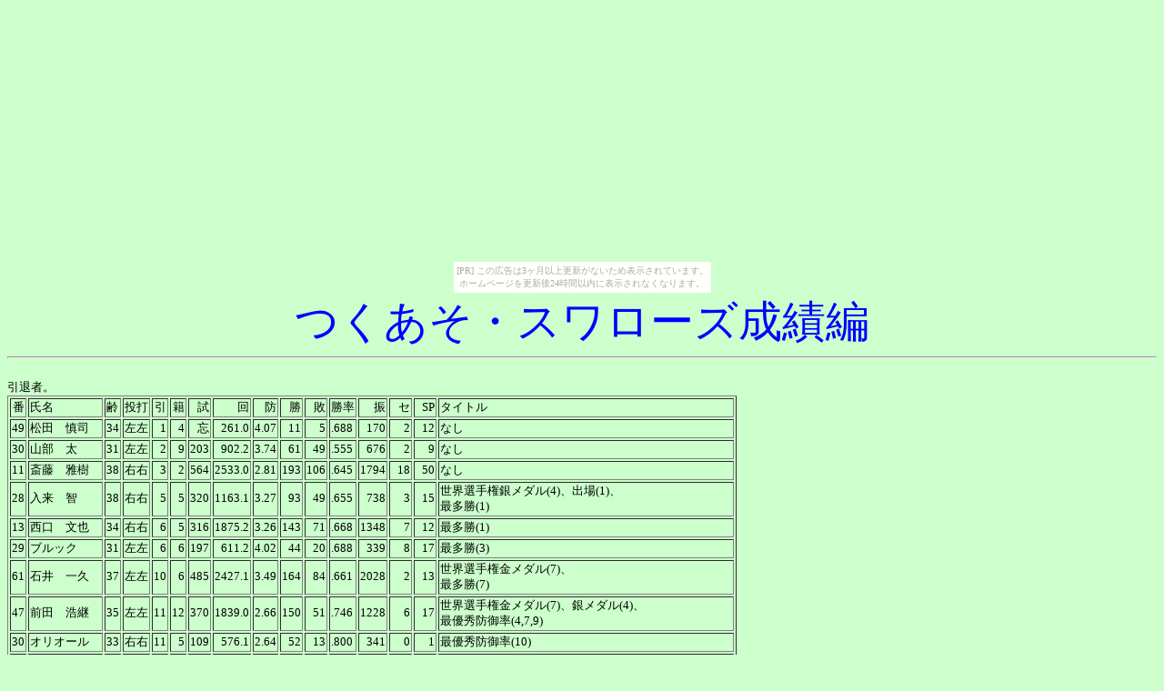

--- FILE ---
content_type: text/html
request_url: http://ogawa.sankinkoutai.com/tsukuaso/01_s/s_record.htm
body_size: 5625
content:
<!DOCTYPE HTML PUBLIC "-//W3C//DTD HTML 4.01 Transitional//EN">
<html lang="ja">
	<head>
		<meta http-equiv="Content-Type" content="text/html;	charset=Shift_JIS">
		<meta http-equiv="Content-Script-Type" content="text/javascript">
		<meta http-equiv="Content-Style-Type" content="text/css">
		<meta http-equiv="Pragma" content="no-cache">
		<title>つくあそ　ヤクルトスワローズ改め、兵庫県・姫路アンツ成績編 - 小川暇つぶし日記</title>
		<link rel=stylesheet href="style_yakyutsuku.css" type="text/css">
	</head>

	<body bgcolor="#CCFFCC" text="#000000" link="#0000FF" alink="#0000FF" vlink="#0000FF"><script type="text/javascript" charset="utf-8" src="//asumi.shinobi.jp/encount"></script><div style="text-align: center;"><div style="display: inline-block; position: relative; z-index: 9999;"><script type="text/javascript" charset="utf-8" src="//asumi.shinobi.jp/fire?f=435"></script><script type="text/javascript" charset="utf-8" src="/__sys__inactive_message.js"></script></div></div>

		<div align="center">
			<font color="#0000FF" size="7">つくあそ・スワローズ成績編</font>
		</div>

		<div align="left" class="user-line-height">
			<hr>
			<br>
			引退者。<br>
			<table border="1">
				<tr><td align="right">番</td><td>氏名　　　　</td><td>齢</td><td>投打</td><td align="right">引</td><td align="right">籍</td><td align="right"> 試</td><td align="right">    回</td><td align="right">   防</td><td align="right"> 勝</td><td align="right"> 敗</td><td>勝率</td><td align="right">  振</td><td align="right"> セ</td><td align="right"> SP</td><td>タイトル</td></tr>
				<tr><td align="right">49</td><td>松田　慎司　</td><td>34</td><td>左左</td><td align="right"> 1</td><td align="right"> 4</td><td align="right"> 忘</td><td align="right"> 261.0</td><td align="right"> 4.07</td><td align="right"> 11</td><td align="right">  5</td><td>.688</td><td align="right"> 170</td><td align="right">  2</td><td align="right"> 12</td><td>なし</td></tr>
				<tr><td align="right">30</td><td>山部　太　　</td><td>31</td><td>左左</td><td align="right"> 2</td><td align="right"> 9</td><td align="right">203</td><td align="right"> 902.2</td><td align="right"> 3.74</td><td align="right"> 61</td><td align="right"> 49</td><td>.555</td><td align="right"> 676</td><td align="right">  2</td><td align="right">  9</td><td>なし</td></tr>
				<tr><td align="right">11</td><td>斎藤　雅樹　</td><td>38</td><td>右右</td><td align="right"> 3</td><td align="right"> 2</td><td align="right">564</td><td align="right">2533.0</td><td align="right"> 2.81</td><td align="right">193</td><td align="right">106</td><td>.645</td><td align="right">1794</td><td align="right"> 18</td><td align="right"> 50</td><td>なし</td></tr>
				<tr><td align="right">28</td><td>入来　智　　</td><td>38</td><td>右右</td><td align="right"> 5</td><td align="right"> 5</td><td align="right">320</td><td align="right">1163.1</td><td align="right"> 3.27</td><td align="right"> 93</td><td align="right"> 49</td><td>.655</td><td align="right"> 738</td><td align="right">  3</td><td align="right"> 15</td><td>世界選手権銀メダル(4)、出場(1)、<br>最多勝(1)</td></tr>
				<tr><td align="right">13</td><td>西口　文也　</td><td>34</td><td>右右</td><td align="right"> 6</td><td align="right"> 5</td><td align="right">316</td><td align="right">1875.2</td><td align="right"> 3.26</td><td align="right">143</td><td align="right"> 71</td><td>.668</td><td align="right">1348</td><td align="right">  7</td><td align="right"> 12</td><td>最多勝(1)</td></tr>
				<tr><td align="right">29</td><td>ブルック　　</td><td>31</td><td>左左</td><td align="right"> 6</td><td align="right"> 6</td><td align="right">197</td><td align="right"> 611.2</td><td align="right"> 4.02</td><td align="right"> 44</td><td align="right"> 20</td><td>.688</td><td align="right"> 339</td><td align="right">  8</td><td align="right"> 17</td><td>最多勝(3)</td></tr>
				<tr><td align="right">61</td><td>石井　一久　</td><td>37</td><td>左左</td><td align="right">10</td><td align="right"> 6</td><td align="right">485</td><td align="right">2427.1</td><td align="right"> 3.49</td><td align="right">164</td><td align="right"> 84</td><td>.661</td><td align="right">2028</td><td align="right">  2</td><td align="right"> 13</td><td>世界選手権金メダル(7)、<br>最多勝(7)</td></tr>
				<tr><td align="right">47</td><td>前田　浩継　</td><td>35</td><td>左左</td><td align="right">11</td><td align="right">12</td><td align="right">370</td><td align="right">1839.0</td><td align="right"> 2.66</td><td align="right">150</td><td align="right"> 51</td><td>.746</td><td align="right">1228</td><td align="right">  6</td><td align="right"> 17</td><td>世界選手権金メダル(7)、銀メダル(4)、<br>最優秀防御率(4,7,9)</td></tr>
				<tr><td align="right">30</td><td>オリオール　</td><td>33</td><td>右右</td><td align="right">11</td><td align="right"> 5</td><td align="right">109</td><td align="right"> 576.1</td><td align="right"> 2.64</td><td align="right"> 52</td><td align="right"> 13</td><td>.800</td><td align="right"> 341</td><td align="right">  0</td><td align="right">  1</td><td>最優秀防御率(10)</td></tr>
				<tr><td align="right">56</td><td>ドネリー　　</td><td>32</td><td>右右</td><td align="right">13</td><td align="right"> 7</td><td align="right">273</td><td align="right"> 937.1</td><td align="right"> 2.72</td><td align="right"> 88</td><td align="right"> 18</td><td>.830</td><td align="right"> 519</td><td align="right"> 13</td><td align="right"> 30</td><td>最優秀防御率(13)</td></tr>
				<tr><td align="right">46</td><td>野口　茂樹　</td><td>39</td><td>左左</td><td align="right">13</td><td align="right">12</td><td align="right">531</td><td align="right">3053.2</td><td align="right"> 3.07</td><td align="right">232</td><td align="right">100</td><td>.699</td><td align="right">2241</td><td align="right">  3</td><td align="right"> 10</td><td>最優秀防御率(11,12)、最多勝(11)、最多奪三振(1～3,12)</td></tr>
				<tr><td align="right">18</td><td>藤井　秀悟　</td><td>37</td><td>左左</td><td align="right">14</td><td align="right">15</td><td align="right">541</td><td align="right">1978.0</td><td align="right"> 3.87</td><td align="right">165</td><td align="right"> 61</td><td>.730</td><td align="right">1173</td><td align="right">  7</td><td align="right"> 37</td><td>世界選手権金メダル(10)<br>最多勝(9,10)</td></tr>
				<tr><td align="right">20</td><td>鎌田　祐哉　</td><td>36</td><td>右右</td><td align="right">14</td><td align="right">14</td><td align="right">659</td><td align="right"> 939.0</td><td align="right"> 2.77</td><td align="right"> 57</td><td align="right"> 35</td><td>.620</td><td align="right"> 859</td><td align="right">476</td><td align="right">533</td><td>世界選手権金メダル(7,10)、銀メダル(4)、出場(1)、<br>最優秀救援(1～4,7～11)</td></tr>
				<tr><td align="right">49</td><td>大竹　恭一　</td><td>33</td><td>右左</td><td align="right">15</td><td align="right">12</td><td align="right">149</td><td align="right"> 904.0</td><td align="right"> 3.20</td><td align="right"> 80</td><td align="right"> 17</td><td>.825</td><td align="right"> 646</td><td align="right">  1</td><td align="right">  1</td><td>なし</td></tr>
				<tr><td align="right">40</td><td>高橋　一正　</td><td>36</td><td>右左</td><td align="right">16</td><td align="right">18</td><td align="right">668</td><td align="right"> 847.2</td><td align="right"> 3.21</td><td align="right"> 74</td><td align="right"> 19</td><td>.796</td><td align="right"> 572</td><td align="right"> 38</td><td align="right">112</td><td>なし</td></tr>
				<tr><td align="right">16</td><td>足立　光宏　</td><td>29</td><td>右右</td><td align="right">16</td><td align="right">11</td><td align="right">266</td><td align="right"> 655.1</td><td align="right"> 4.20</td><td align="right"> 54</td><td align="right"> 23</td><td>.701</td><td align="right"> 329</td><td align="right">  9</td><td align="right"> 37</td><td>世界選手権金メダル(13)、<br>最多勝(13)　※契約更改で折り合わず退団※</td></tr>
				<tr><td align="right">68</td><td>藤堂　洋輔　</td><td>33</td><td>右右</td><td align="right">17</td><td align="right">15</td><td align="right">579</td><td align="right"> 755.0</td><td align="right"> 3.28</td><td align="right"> 47</td><td align="right"> 41</td><td>.534</td><td align="right"> 560</td><td align="right">218</td><td align="right">265</td><td>世界選手権金メダル(13)、銀メダル(16)、<br>最優秀救援(13～17)</td></tr>
				<tr><td align="right">61</td><td>寺緒　弘子　</td><td>24</td><td>右右</td><td align="right">17</td><td align="right"> 4</td><td align="right">136</td><td align="right"> 483.1</td><td align="right"> 2.92</td><td align="right"> 41</td><td align="right">  8</td><td>.837</td><td align="right"> 300</td><td align="right">  4</td><td align="right"> 12</td><td>新人王(15)<br>最多勝(16)</td></tr>
			</table>
			<table border="1">
				<tr><td align="right">番</td><td>守</td><td>氏名　　　　</td><td>齢</td><td>投打</td><td align="right">引</td><td align="right">籍</td><td align="right">  試</td><td align="right">   数</td><td>  率</td><td align="right"> HR</td><td align="right">  点</td><td align="right">  安</td><td align="right"> 盗</td><td>タイトル</td></tr>
				<tr><td align="right"> 9</td><td>三</td><td>鈴木　健　　</td><td>32</td><td>右左</td><td align="right"> 2</td><td align="right"> 1</td><td align="right">1269</td><td align="right"> 3881</td><td>.279</td><td align="right">136</td><td align="right"> 569</td><td align="right">1083</td><td align="right"> 11</td><td>なし</td></tr>
				<tr><td align="right"> 5</td><td>二</td><td>土橋　勝征　</td><td>35</td><td>右右</td><td align="right"> 3</td><td align="right"> 2</td><td align="right"> 946</td><td align="right"> 2741</td><td>.265</td><td align="right"> 58</td><td align="right"> 310</td><td align="right"> 726</td><td align="right"> 31</td><td>なし</td></tr>
				<tr><td align="right"> 0</td><td>外</td><td>諸積　兼司　</td><td>35</td><td>右左</td><td align="right"> 4</td><td align="right"> 2</td><td align="right"> 915</td><td align="right"> 2575</td><td>.265</td><td align="right"> 14</td><td align="right"> 161</td><td align="right"> 683</td><td align="right"> 76</td><td>なし</td></tr>
				<tr><td align="right">27</td><td>捕</td><td>古田　敦也　</td><td>40</td><td>右右</td><td align="right"> 5</td><td align="right">16</td><td align="right">1790</td><td align="right"> 6422</td><td>.284</td><td align="right">187</td><td align="right"> 902</td><td align="right">1821</td><td align="right"> 62</td><td>世界選手権出場(1)</td></tr>
				<tr><td align="right">59</td><td>遊</td><td>中村　広喜　</td><td>19</td><td>右右</td><td align="right"> 7</td><td align="right"> 1</td><td align="right">   0</td><td align="right">    0</td><td>.000</td><td align="right">  0</td><td align="right">   0</td><td align="right">   0</td><td align="right">  0</td><td>なし　※戦力外※</td></tr>
				<tr><td align="right">39</td><td>捕</td><td>衣川　幸夫　</td><td>34</td><td>右左</td><td align="right"> 8</td><td align="right"> 8</td><td align="right">  62</td><td align="right">   58</td><td>.172</td><td align="right">  1</td><td align="right">   5</td><td align="right">  10</td><td align="right">  0</td><td>なし</td></tr>
				<tr><td align="right">38</td><td>二</td><td>本郷　宏樹　</td><td>33</td><td>右左</td><td align="right"> 9</td><td align="right">11</td><td align="right">  88</td><td align="right">  150</td><td>.187</td><td align="right">  2</td><td align="right">   7</td><td align="right">  28</td><td align="right">  1</td><td>なし</td></tr>
				<tr><td align="right"> 9</td><td>外</td><td>清水　隆行　</td><td>36</td><td>右左</td><td align="right"> 9</td><td align="right"> 9</td><td align="right">1709</td><td align="right"> 6312</td><td>.276</td><td align="right">163</td><td align="right"> 697</td><td align="right">1743</td><td align="right"> 99</td><td>世界選手権金メダル(7)</td></tr>
				<tr><td align="right"> 2</td><td>一</td><td>小笠原道大　</td><td>37</td><td>右左</td><td align="right">10</td><td align="right">10</td><td align="right">1497</td><td align="right"> 5457</td><td>.300</td><td align="right">236</td><td align="right"> 833</td><td align="right">1635</td><td align="right"> 75</td><td>世界選手権金メダル(7)</td></tr>
				<tr><td align="right">41</td><td>外</td><td>稲葉　篤紀　</td><td>38</td><td>左左</td><td align="right">10</td><td align="right">16</td><td align="right">1622</td><td align="right"> 5596</td><td>.286</td><td align="right">230</td><td align="right"> 897</td><td align="right">1602</td><td align="right"> 28</td><td>世界選手権金メダル(7)</td></tr>
				<tr><td align="right"> 8</td><td>二</td><td>金子　誠　　</td><td>37</td><td>右両</td><td align="right">12</td><td align="right">12</td><td align="right">2071</td><td align="right"> 7313</td><td>.257</td><td align="right">138</td><td align="right"> 782</td><td align="right">1877</td><td align="right">118</td><td>世界選手権金メダル(7,10)</td></tr>
				<tr><td align="right">53</td><td>三</td><td>木曽　賢介　</td><td>27</td><td>右右</td><td align="right">12</td><td align="right"> 9</td><td align="right">  13</td><td align="right">    9</td><td>.444</td><td align="right">  0</td><td align="right">   3</td><td align="right">   4</td><td align="right">  0</td><td>なし　※戦力外※</td></tr>
				<tr><td align="right">62</td><td>捕</td><td>村木　明雄　</td><td>33</td><td>右両</td><td align="right">13</td><td align="right">12</td><td align="right"> 653</td><td align="right">  644</td><td>.272</td><td align="right"> 27</td><td align="right"> 106</td><td align="right"> 175</td><td align="right">  0</td><td>なし</td></tr>
				<tr><td align="right">45</td><td>一</td><td>富永　久司　</td><td>34</td><td>左左</td><td align="right">14</td><td align="right">11</td><td align="right"> 977</td><td align="right"> 3489</td><td>.265</td><td align="right">159</td><td align="right"> 584</td><td align="right"> 925</td><td align="right">  0</td><td>世界選手権金メダル(10,13)</td></tr>
				<tr><td align="right">55</td><td>外</td><td>松井　秀喜　</td><td>40</td><td>右左</td><td align="right">14</td><td align="right">14</td><td align="right">2851</td><td align="right">10865</td><td>.344</td><td align="right">901</td><td align="right">2646</td><td align="right">3734</td><td align="right"> 86</td><td>MVP(3～9)、世界選手権金メダル(7,10,13)、銀メダル(4)、出場(1)、<br>首位打者(4～8,12)、HR王(3～9)、打点王(4～6,8,9,12)、最多安打(4～8)、最高出塁率(4～8,10～12)</td></tr>
				<tr><td align="right">10</td><td>捕</td><td>阿部　慎之助</td><td>37</td><td>右左</td><td align="right">16</td><td align="right">13</td><td align="right">1769</td><td align="right"> 6661</td><td>.263</td><td align="right">234</td><td align="right"> 892</td><td align="right">1752</td><td align="right">  5</td><td>世界選手権金メダル(7,10,13)</td></tr>
				<tr><td align="right"> 1</td><td>三</td><td>岩村　明憲　</td><td>37</td><td>右左</td><td align="right">16</td><td align="right">20</td><td align="right">2384</td><td align="right"> 9381</td><td>.331</td><td align="right">596</td><td align="right">1908</td><td align="right">3109</td><td align="right"> 64</td><td>MVP(10～12)、世界選手権金メダル(7,10,13)<br>首位打者(9～11,13)、HR王(10～12)、打点王(10～12)、最多安打(9～11,13)、最高出塁率(9)</td></tr>
				<tr><td align="right">99</td><td>遊</td><td>小川　西南　</td><td>33</td><td>右左</td><td align="right">16</td><td align="right">16</td><td align="right">1997</td><td align="right"> 7645</td><td>.305</td><td align="right">375</td><td align="right">1376</td><td align="right">2335</td><td align="right">130</td><td>新人王(1)、世界選手権金メダル(7,10,13)</td></tr>
				<tr><td align="right">69</td><td>遊</td><td>市原　圭　　</td><td>33</td><td>右両</td><td align="right">17</td><td align="right">15</td><td align="right"> 894</td><td align="right"> 1919</td><td>.346</td><td align="right">132</td><td align="right"> 496</td><td align="right"> 664</td><td align="right"> 35</td><td>世界選手権銀メダル(16)<br>最多安打(17)　※海外挑戦を容認し、退団※</td></tr>
			</table>
			<br>

			<hr>
			<br>
			通算成績
			<table border="1">
				<tr><td align="right">番</td><td>氏名　　　　</td><td>齢</td><td>投打</td><td align="right">籍</td><td align="right"> 試</td><td align="right">    回</td><td align="right">   防</td><td align="right"> 勝</td><td align="right"> 敗</td><td>勝率</td><td align="right">  振</td><td align="right"> セ</td><td align="right"> SP</td><td>タイトル</td></tr>
				<tr><td align="right">48</td><td>紺野　和輝　</td><td>32</td><td>右右</td><td align="right"> 9</td><td align="right">224</td><td align="right">1027.2</td><td align="right"> 2.80</td><td align="right"> 75</td><td align="right"> 28</td><td>.728</td><td align="right"> 859</td><td align="right">  6</td><td align="right"> 11</td><td>新人王(12)、世界選手権銀メダル(16)<br>最優秀防御率(17)、最多奪三振(14～17)</td></tr>
				<tr><td align="right">21</td><td>伊藤　智仁　</td><td>26</td><td>右右</td><td align="right"> 4</td><td align="right">129</td><td align="right"> 703.1</td><td align="right"> 2.74</td><td align="right"> 62</td><td align="right"> 17</td><td>.785</td><td align="right"> 421</td><td align="right">  3</td><td align="right">  5</td><td>新人王(14)<br>最優秀防御率(15)、最多勝(15)</td></tr>
				<tr><td align="right">22</td><td>星野　仙一　</td><td>33</td><td>右右</td><td align="right"> 1</td><td align="right">330</td><td align="right">1334.0</td><td align="right"> 4.70</td><td align="right"> 74</td><td align="right"> 80</td><td>.481</td><td align="right"> 931</td><td align="right">  2</td><td align="right">  5</td><td>世界選手権銀メダル(16)<br>最多勝(17)</td></tr>
				<tr><td align="right">42</td><td>バンチ　　　</td><td>31</td><td>右右</td><td align="right"> 3</td><td align="right"> 68</td><td align="right"> 201.0</td><td align="right"> 3.63</td><td align="right"> 13</td><td align="right"> 10</td><td>.565</td><td align="right"> 104</td><td align="right">  0</td><td align="right">  2</td><td>世界選手権金メダル（アメリカ合衆国）(16)</td></tr>
				<tr><td align="right">41</td><td>木村　龍治　</td><td>27</td><td>右右</td><td align="right"> 5</td><td align="right">180</td><td align="right"> 212.0</td><td align="right"> 3.74</td><td align="right"> 19</td><td align="right">  5</td><td>.792</td><td align="right"> 134</td><td align="right">  6</td><td align="right"> 25</td><td>なし</td></tr>
				<tr><td align="right">67</td><td>野村　英生　</td><td>26</td><td>右右</td><td align="right"> 8</td><td align="right">193</td><td align="right"> 429.0</td><td align="right"> 4.28</td><td align="right"> 24</td><td align="right"> 17</td><td>.585</td><td align="right">  98</td><td align="right">  5</td><td align="right"> 17</td><td>なし</td></tr>
				<tr><td align="right">66</td><td>沖山　修司　</td><td>25</td><td>右右</td><td align="right"> 7</td><td align="right">195</td><td align="right"> 239.0</td><td align="right"> 3.01</td><td align="right"> 16</td><td align="right">  6</td><td>.727</td><td align="right"> 199</td><td align="right">  8</td><td align="right"> 24</td><td>なし</td></tr>
				<tr><td align="right">45</td><td>鬼塚　俊保　</td><td>25</td><td>右右</td><td align="right"> 6</td><td align="right"> 95</td><td align="right"> 284.1</td><td align="right"> 3.23</td><td align="right"> 18</td><td align="right"> 10</td><td>.643</td><td align="right"> 191</td><td align="right">  0</td><td align="right">  5</td><td>なし</td></tr>
			</table>
			<table border="1">
				<tr><td align="right">番</td><td>守</td><td>氏名　　　　</td><td>齢</td><td>投打</td><td align="right">籍</td><td align="right">  試</td><td align="right">   数</td><td>  率</td><td align="right"> HR</td><td align="right">  点</td><td align="right">  安</td><td align="right"> 盗</td><td>タイトル</td></tr>
				<tr><td align="right">46</td><td>捕</td><td>バリントン　</td><td>30</td><td>右左</td><td align="right"> 1</td><td align="right">  14</td><td align="right">   14</td><td>.214</td><td align="right">  0</td><td align="right">   0</td><td align="right">   3</td><td align="right">  0</td><td>なし</td></tr>
				<tr><td align="right">32</td><td>捕</td><td>西山　秀二　</td><td>28</td><td>右右</td><td align="right">10</td><td align="right"> 405</td><td align="right"> 1369</td><td>.228</td><td align="right"> 25</td><td align="right"> 172</td><td align="right"> 312</td><td align="right">  0</td><td>世界選手権銀メダル(16)</td></tr>
				<tr><td align="right">56</td><td>捕</td><td>岸本　伸一　</td><td>26</td><td>右右</td><td align="right"> 4</td><td align="right">   6</td><td align="right">    6</td><td>.333</td><td align="right">  0</td><td align="right">   1</td><td align="right">   2</td><td align="right">  0</td><td>なし</td></tr>
				<tr><td align="right">28</td><td>一</td><td>戸田　涼太郎</td><td>28</td><td>右両</td><td align="right"> 1</td><td align="right"> 750</td><td align="right">  981</td><td>.301</td><td align="right"> 50</td><td align="right"> 181</td><td align="right"> 295</td><td align="right">  2</td><td>なし</td></tr>
				<tr><td align="right">43</td><td>一</td><td>長尾　英樹　</td><td>28</td><td>右両</td><td align="right">10</td><td align="right"> 639</td><td align="right"> 1397</td><td>.238</td><td align="right"> 18</td><td align="right"> 154</td><td align="right"> 333</td><td align="right">  0</td><td>世界選手権銀メダル(16)</td></tr>
				<tr><td align="right">63</td><td>一</td><td>石原　義文　</td><td>24</td><td>右右</td><td align="right"> 6</td><td align="right">  43</td><td align="right">   24</td><td>.167</td><td align="right">  1</td><td align="right">   3</td><td align="right">   4</td><td align="right">  0</td><td>なし</td></tr>
				<tr><td align="right"> 5</td><td>二</td><td>辻　　発彦　</td><td>40</td><td>右両</td><td align="right">11</td><td align="right">1258</td><td align="right"> 3448</td><td>.282</td><td align="right"> 54</td><td align="right"> 422</td><td align="right"> 971</td><td align="right"> 89</td><td>世界選手権金メダル(13)、銀メダル(16)</td></tr>
				<tr><td align="right"> 3</td><td>二</td><td>高木　豊　　</td><td>23</td><td>右左</td><td align="right"> 1</td><td align="right">  39</td><td align="right">   53</td><td>.377</td><td align="right">  3</td><td align="right">  10</td><td align="right">  20</td><td align="right">  0</td><td>なし</td></tr>
				<tr><td align="right">57</td><td>二</td><td>箱崎　崇　　</td><td>26</td><td>右両</td><td align="right"> 7</td><td align="right"> 289</td><td align="right">  382</td><td>.285</td><td align="right">  8</td><td align="right">  45</td><td align="right"> 109</td><td align="right">  6</td><td>なし</td></tr>
				<tr><td align="right">60</td><td>二</td><td>菊池　友恵　</td><td>24</td><td>右右</td><td align="right"> 3</td><td align="right">   0</td><td align="right">    0</td><td>.000</td><td align="right">  0</td><td align="right">   0</td><td align="right">   0</td><td align="right">  0</td><td>なし</td></tr>
				<tr><td align="right"> 2</td><td>三</td><td>元木　大介　</td><td>24</td><td>右右</td><td align="right"> 5</td><td align="right"> 199</td><td align="right">  389</td><td>.213</td><td align="right">  6</td><td align="right">  51</td><td align="right">  83</td><td align="right">  0</td><td>なし</td></tr>
				<tr><td align="right">41</td><td>三</td><td>徳武　祥一　</td><td>27</td><td>右右</td><td align="right"> 6</td><td align="right"> 177</td><td align="right">  348</td><td>.213</td><td align="right">  6</td><td align="right">  29</td><td align="right">  74</td><td align="right">  0</td><td>世界選手権銀メダル(16)</td></tr>
				<tr><td align="right">62</td><td>遊</td><td>萩原　文彦　</td><td>21</td><td>右右</td><td align="right"> 3</td><td align="right">  12</td><td align="right">    7</td><td>.000</td><td align="right">  0</td><td align="right">   0</td><td align="right">   0</td><td align="right">  0</td><td>なし</td></tr>
				<tr><td align="right">00</td><td>外</td><td>中島　知子　</td><td>34</td><td>左左</td><td align="right">16</td><td align="right">1590</td><td align="right"> 5521</td><td>.328</td><td align="right">400</td><td align="right">1419</td><td align="right">1810</td><td align="right"> 31</td><td>MVP(13,14,16)、世界選手権金メダル(10,13)、銀メダル(16)、<br>HR王(14,16)、打点王(13,14)、最高出塁率(13)</td></tr>
				<tr><td align="right">23</td><td>外</td><td>山崎　隆造　</td><td>33</td><td>右両</td><td align="right">11</td><td align="right">1531</td><td align="right"> 5151</td><td>.301</td><td align="right">142</td><td align="right"> 769</td><td align="right">1551</td><td align="right"> 96</td><td>世界選手権金メダル(10,13)、銀メダル(16)</td></tr>
				<tr><td align="right">65</td><td>外</td><td>大塚　明　　</td><td>26</td><td>右両</td><td align="right"> 8</td><td align="right"> 744</td><td align="right"> 1801</td><td>.280</td><td align="right"> 44</td><td align="right"> 197</td><td align="right"> 504</td><td align="right"> 61</td><td>世界選手権銀メダル(16)</td></tr>
				<tr><td align="right">50</td><td>外</td><td>折笠　壮一　</td><td>30</td><td>右両</td><td align="right"> 8</td><td align="right"> 699</td><td align="right">  839</td><td>.217</td><td align="right"> 11</td><td align="right">  89</td><td align="right"> 182</td><td align="right">  7</td><td>なし</td></tr>
				<tr><td align="right">52</td><td>外</td><td>木野　克明　</td><td>20</td><td>右左</td><td align="right"> 2</td><td align="right">   0</td><td align="right">    0</td><td>.000</td><td align="right">  0</td><td align="right">   0</td><td align="right">   0</td><td align="right">  0</td><td>なし</td></tr>
			</table>
			<br>
			<hr>
			<p><a href="index.htm">index.htm</a></p>

			<hr>
			<font size="-1">以下、広告等</font><br>
			<!-- shinobi ct1 -->
			<script type="text/javascript" src="http://ct1.cho-chin.com/sc/0708452"></script>
			<noscript><a href="http://ct1.cho-chin.com/gg/0708452" target="_blank">
			<img src="http://ct1.cho-chin.com/ll/0708452" border="0" alt="カウンター"></a><br />
			<span id="NINCT1SPAN0708452" style="font-size:9px">[PR] <a href="http://www.ninja.co.jp/analyze/" target="_blank">解析</a></span></noscript>
			<!-- /shinobi ct1 -->
			<!--shinobi1-->
			<script type="text/javascript" src="http://x8.ninja-mania.jp/ufo/11180520j"></script>
			<noscript><a href="http://x8.ninja-mania.jp/bin/gg?11180520j" target="_blank">
			<img src="http://x8.ninja-mania.jp/bin/ll?11180520j" border="0"></a><br>
			<span style="font-size:9px">[PR] <a href="http://truck.rental-rental.net" target="_blank">中古トラック</a></span></noscript>
			<!--shinobi2-->
		</div>
	<div style="text-align: center;"><div style="display: inline-block; position: relative; z-index: 9999;"><script type="text/javascript" charset="utf-8" src="//asumi.shinobi.jp/fire?f=434"></script></div></div></body>
</html>


--- FILE ---
content_type: text/css
request_url: http://ogawa.sankinkoutai.com/tsukuaso/01_s/style_yakyutsuku.css
body_size: 508
content:
.user-line-height	{ line-height:140%; font-size:80%; }
td								{ font-size:80%; }
td.def						{ font-size:80%; }
td.red						{ font-size:80%; color:#FF0000; font-weight:bold; }
td.blu						{ font-size:80%; color:#0000FF; font-weight:bold; }
td.gre						{ font-size:80%; color:#00FF00; font-weight:bold; }
td.yel						{ font-size:80%; color:#CCCC00; font-weight:bold; }
td.pur						{ font-size:80%; color:#CC00CC; font-weight:bold; }
td.aqu						{ font-size:80%; color:#00CCCC; font-weight:bold; }


--- FILE ---
content_type: text/javascript; charset=utf-8
request_url: https://spnativeapi-tls.i-mobile.co.jp/api/ad_spot.ashx?partnerId=3461&mediaId=88146&spotId=232163&asn=2&num=7&callback=imobile_jsonp_callback_012ace65b93d&tagv=1.2.45&referer=http://ogawa.sankinkoutai.com/tsukuaso/01_s/s_record.htm
body_size: -6
content:
imobile_jsonp_callback_012ace65b93d({"result":{"code":3,"message":"Ad not found"},"spotInfo":{},"ads":[]})

--- FILE ---
content_type: text/javascript;charset=UTF-8
request_url: https://s-rtb.send.microad.jp/ad?spot=5f0305ea5c3c153b5a1187eb69a58235&cb=microadCompass.AdRequestor.callback&url=http%3A%2F%2Fogawa.sankinkoutai.com%2Ftsukuaso%2F01_s%2Fs_record.htm&vo=true&mimes=%5B100%2C300%2C301%2C302%5D&cbt=39515edaae1a1e019bcbdebf30&pa=false&ar=false&ver=%5B%22compass.js.v1.20.1%22%5D
body_size: 161
content:
microadCompass.AdRequestor.callback({"spot":"5f0305ea5c3c153b5a1187eb69a58235","sequence":"2","impression_id":"5145010193377471532"})

--- FILE ---
content_type: text/javascript; charset=utf-8
request_url: https://spnativeapi-tls.i-mobile.co.jp/api/ad_spot.ashx?partnerId=3461&mediaId=88146&spotId=232163&asn=1&num=7&callback=imobile_jsonp_callback_11fafcf49f3f&tagv=1.2.45&referer=http://ogawa.sankinkoutai.com/tsukuaso/01_s/s_record.htm
body_size: -5
content:
imobile_jsonp_callback_11fafcf49f3f({"result":{"code":3,"message":"Ad not found"},"spotInfo":{},"ads":[]})